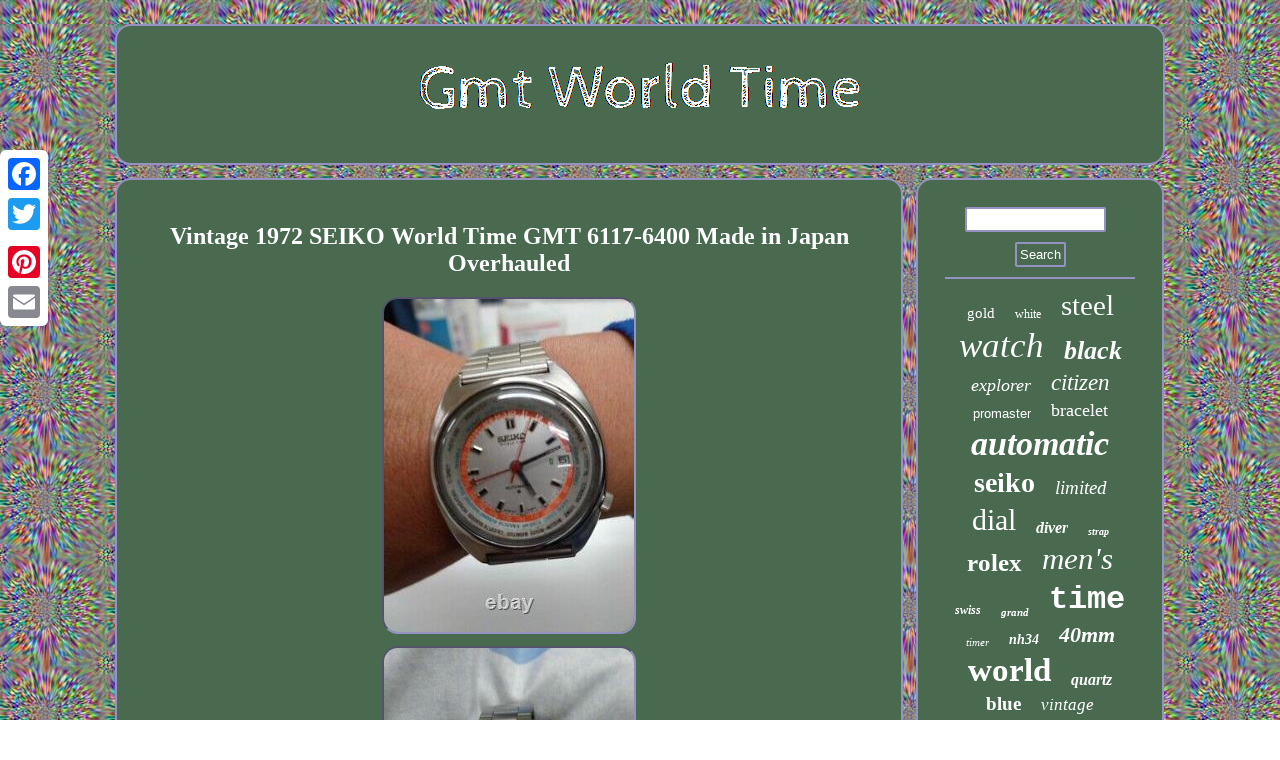

--- FILE ---
content_type: text/html
request_url: https://gmtworldtime.com/vintage_1972_seiko_world_time_gmt_6117_6400_made_in_japan_overhauled.html
body_size: 2508
content:
<!DOCTYPE html>
 	 <html>

<head> 
  	  <SCRIPT async type="text/javascript" src="https://gmtworldtime.com/annqe.js"></SCRIPT>	
 <SCRIPT type="text/javascript" async src="https://gmtworldtime.com/dhce.js"></SCRIPT> 
 
 <script type="text/javascript">var a2a_config = a2a_config || {};a2a_config.no_3p = 1;</script> 

<SCRIPT src="//static.addtoany.com/menu/page.js" async type="text/javascript"></SCRIPT><script src="//static.addtoany.com/menu/page.js" async type="text/javascript"></script><script src="//static.addtoany.com/menu/page.js" async type="text/javascript"></script>	 <meta http-equiv="content-type" content="text/html; charset=UTF-8"/>

  	 
 <LINK rel="stylesheet" type="text/css" href="https://gmtworldtime.com/kaniciq.css"/> 	
<title>Vintage 1972 SEIKO World Time GMT 6117-6400 Made in Japan Overhauled</title> 
  <meta name="viewport" content="width=device-width, initial-scale=1"/></head>

  
<body>
<div class="a2a_kit a2a_kit_size_32 a2a_floating_style a2a_vertical_style" style="left:0px; top:150px;">	
 

 <a class="a2a_button_facebook"></a>  	


<a class="a2a_button_twitter"></a>	  
	 	  <a class="a2a_button_google_plus"></a>	 
 	<a class="a2a_button_pinterest"></a>
	 	   	
 	<a class="a2a_button_email"></a>		
 

 </div>    	 <div id="nuleraf">


  
 <div id="zycuxejyxy">   <a href="https://gmtworldtime.com/">	 
	
  
<img alt="Gmt World Time" src="https://gmtworldtime.com/gmt_world_time.gif"/>
 </a>



</div><div id="lyvum"> 	 
 <div id="mudacadivy"> 		
<div id="joto"></div>
 	<h1 class="[base64]">Vintage 1972 SEIKO World Time GMT 6117-6400 Made in Japan Overhauled 
 </h1>		<img class="dag3g3f" src="https://gmtworldtime.com/upload/Vintage_1972_SEIKO_World_Time_GMT_6117_6400_Made_in_Japan_Overhauled_01_ecq.jpg" title="Vintage 1972 SEIKO World Time GMT 6117-6400 Made in Japan Overhauled" alt="Vintage 1972 SEIKO World Time GMT 6117-6400 Made in Japan Overhauled"/>
	
<br/>
 	  <img class="dag3g3f" src="https://gmtworldtime.com/upload/Vintage_1972_SEIKO_World_Time_GMT_6117_6400_Made_in_Japan_Overhauled_02_lqw.jpg" title="Vintage 1972 SEIKO World Time GMT 6117-6400 Made in Japan Overhauled" alt="Vintage 1972 SEIKO World Time GMT 6117-6400 Made in Japan Overhauled"/>
	<br/>  <img class="dag3g3f" src="https://gmtworldtime.com/upload/Vintage_1972_SEIKO_World_Time_GMT_6117_6400_Made_in_Japan_Overhauled_03_qwco.jpg" title="Vintage 1972 SEIKO World Time GMT 6117-6400 Made in Japan Overhauled" alt="Vintage 1972 SEIKO World Time GMT 6117-6400 Made in Japan Overhauled"/>


 		<br/> <img class="dag3g3f" src="https://gmtworldtime.com/upload/Vintage_1972_SEIKO_World_Time_GMT_6117_6400_Made_in_Japan_Overhauled_04_ipwn.jpg" title="Vintage 1972 SEIKO World Time GMT 6117-6400 Made in Japan Overhauled" alt="Vintage 1972 SEIKO World Time GMT 6117-6400 Made in Japan Overhauled"/>
	
	<br/>



<img class="dag3g3f" src="https://gmtworldtime.com/upload/Vintage_1972_SEIKO_World_Time_GMT_6117_6400_Made_in_Japan_Overhauled_05_oemy.jpg" title="Vintage 1972 SEIKO World Time GMT 6117-6400 Made in Japan Overhauled" alt="Vintage 1972 SEIKO World Time GMT 6117-6400 Made in Japan Overhauled"/>	 
<br/>  <img class="dag3g3f" src="https://gmtworldtime.com/upload/Vintage_1972_SEIKO_World_Time_GMT_6117_6400_Made_in_Japan_Overhauled_06_jer.jpg" title="Vintage 1972 SEIKO World Time GMT 6117-6400 Made in Japan Overhauled" alt="Vintage 1972 SEIKO World Time GMT 6117-6400 Made in Japan Overhauled"/> 
	 <br/>
	 <img class="dag3g3f" src="https://gmtworldtime.com/upload/Vintage_1972_SEIKO_World_Time_GMT_6117_6400_Made_in_Japan_Overhauled_07_mmw.jpg" title="Vintage 1972 SEIKO World Time GMT 6117-6400 Made in Japan Overhauled" alt="Vintage 1972 SEIKO World Time GMT 6117-6400 Made in Japan Overhauled"/>

<br/>


<img class="dag3g3f" src="https://gmtworldtime.com/upload/Vintage_1972_SEIKO_World_Time_GMT_6117_6400_Made_in_Japan_Overhauled_08_wav.jpg" title="Vintage 1972 SEIKO World Time GMT 6117-6400 Made in Japan Overhauled" alt="Vintage 1972 SEIKO World Time GMT 6117-6400 Made in Japan Overhauled"/>		 <br/>   
	<img class="dag3g3f" src="https://gmtworldtime.com/upload/Vintage_1972_SEIKO_World_Time_GMT_6117_6400_Made_in_Japan_Overhauled_09_ctk.jpg" title="Vintage 1972 SEIKO World Time GMT 6117-6400 Made in Japan Overhauled" alt="Vintage 1972 SEIKO World Time GMT 6117-6400 Made in Japan Overhauled"/>
<br/>	
 	
<br/>

 
 <img class="dag3g3f" src="https://gmtworldtime.com/qakomake.gif" title="Vintage 1972 SEIKO World Time GMT 6117-6400 Made in Japan Overhauled" alt="Vintage 1972 SEIKO World Time GMT 6117-6400 Made in Japan Overhauled"/>
	 <br/>   
 Automatic winding, no manual winding, plastic windshield, silver dial, GMT hand rotates by 24 hours. One crown pull: calendar with clock-turn. We will reply within 24 hours normally.  	
 <br/>
  
 <img class="dag3g3f" src="https://gmtworldtime.com/qakomake.gif" title="Vintage 1972 SEIKO World Time GMT 6117-6400 Made in Japan Overhauled" alt="Vintage 1972 SEIKO World Time GMT 6117-6400 Made in Japan Overhauled"/>
 				<br/>
    
<div  style="margin:10px auto 0px auto" class="a2a_kit"> 
 <a class="a2a_button_facebook_like" data-layout="button" data-action="like" data-show-faces="false" data-share="false"></a>  </div>
		
 	
   <div style="margin:10px auto;width:100px;" class="a2a_kit a2a_default_style">
 
 <a class="a2a_button_facebook"></a>     
<a class="a2a_button_twitter"></a>	
  		  <a class="a2a_button_google_plus"></a> 
  <a class="a2a_button_pinterest"></a>  
 		<a class="a2a_button_email"></a> 
 
	
	</div> 	
		


 <hr/>
 


  </div>	   

	 
<div id="ceryjop">
	  <div id="fycyz"> 	 
<hr/>   
 </div> 
<div id="mefit"></div>
    
<div id="cedaho">
	 <a style="font-family:Wide Latin;font-size:15px;font-weight:lighter;font-style:normal;text-decoration:none" href="https://gmtworldtime.com/t/gold.html">gold</a><a style="font-family:Minion Web;font-size:12px;font-weight:lighter;font-style:normal;text-decoration:none" href="https://gmtworldtime.com/t/white.html">white</a><a style="font-family:Times New Roman;font-size:29px;font-weight:lighter;font-style:normal;text-decoration:none" href="https://gmtworldtime.com/t/steel.html">steel</a><a style="font-family:Univers Condensed;font-size:35px;font-weight:normal;font-style:oblique;text-decoration:none" href="https://gmtworldtime.com/t/watch.html">watch</a><a style="font-family:Carleton ;font-size:26px;font-weight:bold;font-style:oblique;text-decoration:none" href="https://gmtworldtime.com/t/black.html">black</a><a style="font-family:Aardvark;font-size:18px;font-weight:lighter;font-style:oblique;text-decoration:none" href="https://gmtworldtime.com/t/explorer.html">explorer</a><a style="font-family:Cursive Elegant;font-size:23px;font-weight:normal;font-style:oblique;text-decoration:none" href="https://gmtworldtime.com/t/citizen.html">citizen</a><a style="font-family:Arial;font-size:13px;font-weight:lighter;font-style:normal;text-decoration:none" href="https://gmtworldtime.com/t/promaster.html">promaster</a><a style="font-family:Ner Berolina MT;font-size:18px;font-weight:lighter;font-style:normal;text-decoration:none" href="https://gmtworldtime.com/t/bracelet.html">bracelet</a><a style="font-family:Aapex;font-size:34px;font-weight:bold;font-style:italic;text-decoration:none" href="https://gmtworldtime.com/t/automatic.html">automatic</a><a style="font-family:Footlight MT Light;font-size:28px;font-weight:bolder;font-style:normal;text-decoration:none" href="https://gmtworldtime.com/t/seiko.html">seiko</a><a style="font-family:Colonna MT;font-size:19px;font-weight:lighter;font-style:italic;text-decoration:none" href="https://gmtworldtime.com/t/limited.html">limited</a><a style="font-family:Small Fonts;font-size:30px;font-weight:normal;font-style:normal;text-decoration:none" href="https://gmtworldtime.com/t/dial.html">dial</a><a style="font-family:Carleton ;font-size:16px;font-weight:bold;font-style:italic;text-decoration:none" href="https://gmtworldtime.com/t/diver.html">diver</a><a style="font-family:Footlight MT Light;font-size:10px;font-weight:bold;font-style:oblique;text-decoration:none" href="https://gmtworldtime.com/t/strap.html">strap</a><a style="font-family:DawnCastle;font-size:25px;font-weight:bolder;font-style:normal;text-decoration:none" href="https://gmtworldtime.com/t/rolex.html">rolex</a><a style="font-family:Aapex;font-size:31px;font-weight:normal;font-style:oblique;text-decoration:none" href="https://gmtworldtime.com/t/men_s.html">men's</a><a style="font-family:Merlin;font-size:12px;font-weight:bolder;font-style:oblique;text-decoration:none" href="https://gmtworldtime.com/t/swiss.html">swiss</a><a style="font-family:Bookman Old Style;font-size:11px;font-weight:bold;font-style:oblique;text-decoration:none" href="https://gmtworldtime.com/t/grand.html">grand</a><a style="font-family:Courier;font-size:32px;font-weight:bold;font-style:normal;text-decoration:none" href="https://gmtworldtime.com/t/time.html">time</a><a style="font-family:Arial Narrow;font-size:11px;font-weight:normal;font-style:oblique;text-decoration:none" href="https://gmtworldtime.com/t/timer.html">timer</a><a style="font-family:Arial Narrow;font-size:14px;font-weight:bolder;font-style:oblique;text-decoration:none" href="https://gmtworldtime.com/t/nh34.html">nh34</a><a style="font-family:Matura MT Script Capitals;font-size:22px;font-weight:bold;font-style:oblique;text-decoration:none" href="https://gmtworldtime.com/t/40mm.html">40mm</a><a style="font-family:Motor;font-size:33px;font-weight:bolder;font-style:normal;text-decoration:none" href="https://gmtworldtime.com/t/world.html">world</a><a style="font-family:OzHandicraft BT;font-size:16px;font-weight:bold;font-style:italic;text-decoration:none" href="https://gmtworldtime.com/t/quartz.html">quartz</a><a style="font-family:Charcoal;font-size:19px;font-weight:bold;font-style:normal;text-decoration:none" href="https://gmtworldtime.com/t/blue.html">blue</a><a style="font-family:Colonna MT;font-size:17px;font-weight:lighter;font-style:oblique;text-decoration:none" href="https://gmtworldtime.com/t/vintage.html">vintage</a><a style="font-family:Terminal;font-size:20px;font-weight:normal;font-style:oblique;text-decoration:none" href="https://gmtworldtime.com/t/stainless.html">stainless</a><a style="font-family:Algerian;font-size:17px;font-weight:bolder;font-style:italic;text-decoration:none" href="https://gmtworldtime.com/t/42mm.html">42mm</a><a style="font-family:Century Gothic;font-size:15px;font-weight:normal;font-style:italic;text-decoration:none" href="https://gmtworldtime.com/t/titanium.html">titanium</a><a style="font-family:CG Times;font-size:14px;font-weight:normal;font-style:italic;text-decoration:none" href="https://gmtworldtime.com/t/chronograph.html">chronograph</a><a style="font-family:Lansbury;font-size:27px;font-weight:lighter;font-style:italic;text-decoration:none" href="https://gmtworldtime.com/t/mens.html">mens</a><a style="font-family:Charcoal;font-size:24px;font-weight:bolder;font-style:oblique;text-decoration:none" href="https://gmtworldtime.com/t/auto.html">auto</a><a style="font-family:Britannic Bold;font-size:13px;font-weight:bold;font-style:oblique;text-decoration:none" href="https://gmtworldtime.com/t/master.html">master</a><a style="font-family:Garamond;font-size:21px;font-weight:normal;font-style:normal;text-decoration:none" href="https://gmtworldtime.com/t/date.html">date</a>
 </div>
	 	
	</div>	</div>
		    <div id="gevatahun">  	    <ul><li><a href="https://gmtworldtime.com/">Home</a></li><li><a href="https://gmtworldtime.com/archives.html">Sitemap</a></li><li><a href="https://gmtworldtime.com/contact.php">Contact</a></li><li><a href="https://gmtworldtime.com/privacypolicy.html">Privacy Policy Agreement</a></li><li><a href="https://gmtworldtime.com/terms_of_service.html">Terms of service</a></li></ul>    
 </div>	</div>
 	
  
</body>
	
	 

</html>



--- FILE ---
content_type: text/css
request_url: https://gmtworldtime.com/kaniciq.css
body_size: 1411
content:
  #moborez:hover{border-color:transparent #FFFFFF transparent transparent;

}
#fycyz input[type="submit"]:active
{	
opacity:0.7;filter:alpha(opacity=70);}
 

#mefit:empty
{ 
display:none;  }
	#zycuxejyxy img{	max-width:100%;}	  

  
#gevatahun ul {
display:inline-block; margin:0px;padding:0px;} 
	
 
#mudacadivy ul{ padding:0px;margin:0px;list-style-type:none;
}    
						#lyvum  {border-spacing:13px; 
table-layout:fixed;display:table;width:100%;  } 	



	#gevatahun li{
 display:inline-block;

margin:13px 16px;}  
	

#zycuxejyxy{	
background-color:#496A4F;	
 display:block;border:2px solid #9592C1;	border-radius:16px;
margin:0px 13px;  padding:27px;	  }

	

 	#joto { margin:0px auto 13px auto;width:100%;
 }

.a2a_default_style
{ display:none;} 

	
 	#mudacadivy img:hover{border-radius:16px;border-color:#FFFFFF; }


	 #fycyz input[type="submit"] {  background-color:#496A4F;color:#FFFFFF;	  } 


 	 #lyvum div{vertical-align:top;	 border-spacing:0px; }  



		
 
#mudacadivy 
{
color:#FFFFFF;
border-radius:16px; display:table-cell; width:76%;border:2px solid #9592C1;
padding:27px;
background-color:#496A4F;}

		


 

a{
font-family:New York;
  color:#FFFFFF;font-weight:bolder;
text-decoration:none;
}	


 	#mudacadivy ol{	margin:0px;padding:0px;
 list-style-type:disc;
}    
	
 	

#mudacadivy ul li {
display:inline; 
}
	#mudacadivy img{
	height:auto;max-width:90%;border-radius:16px; border-width:2px;border-style:inset;

margin:4px;	border-color:#9592C1;	}		 
   
#cedaho a	
{display:inline-block;margin:0px 10px; max-width:100%;
overflow:hidden;text-overflow:ellipsis;word-wrap:normal; }

 	#hypubedux{
height:0; border-color:transparent transparent transparent #9592C1;		border-width:10px 0 10px 20px; margin:10px;	
border-style:solid;	 display:inline-block;

width:0;} 		

	

#mudacadivy ol li	{
margin:0px 10px; }
    
#fycyz input[type="text"] {  margin:0px 10px 10px 0px;;
width:69%; }

#nuleraf{
margin:24px auto 24px auto; 	width:84%; 	}
	
 
		 
#ceryjop{border:2px solid #9592C1;width:24%; 
border-radius:16px;  color:#FFFFFF;padding:27px;	background-color:#496A4F; display:table-cell;
}		   

#moborez
{ 
margin:10px;	display:inline-block; border-style:solid;
border-color:transparent #9592C1 transparent transparent;
border-width:10px 20px 10px 0;
 height:0;width:0;
} 
 #gevatahun
{  border:2px solid #9592C1;
display:block; background-color:#496A4F; 		padding:27px;margin:0px 13px;
 
border-radius:16px;}	
 	html, body
{ font-family:New York;height:100%;font-size:14px;text-align:center;
  background-image:url("https://gmtworldtime.com/gmt_world_time_zhk.gif");margin:0 0 0 0; }  

	  	 #joto:empty {display:none;  } 
		
    #mefit{

 width:95%;

margin:0px auto 13px auto;}	 	 


	#fycyz input { 
border-radius:2px;
padding:3px; border:2px solid #9592C1;
}	

 
hr{  margin:10px 0px; border:1px solid #9592C1;
 	}
   H1
{  font-size:24px; }	
		#hypubedux:hover{ border-color:transparent transparent transparent #FFFFFF;}

  @media only screen and (max-width: 1020px) { 

		.a2a_floating_style.a2a_vertical_style  { display:none; } 


.a2a_default_style{ display:block;}  } 	

@media only screen and (max-width: 760px), (min-device-width: 760px) and (max-device-width: 1024px)  {	
 
 	

	 
.a2a_default_style{ display:block;}    
 	
	.a2a_floating_style.a2a_vertical_style  { display:none; } 
#nuleraf	
{ margin:13px auto;
	width:80%;
display:block;
	padding:0px; 
}

 

	 


#gevatahun
{ display:block;padding:10px 5px; margin:10px 0px;	width:100%;}

	
		 
#ceryjop{	width:100%; display:block;margin:10px 0px;padding:5px; }
  	 

 
 

#zycuxejyxy{padding:5px;display:block; margin:10px 0px; width:100%; }    

 		 #fycyz{	margin:10px;}


 #lyvum

{width:100%;margin:0px;display:block;padding:0px;
 }  
#gevatahun li 
{ display:block; }	 
 
#cedaho
{margin:10px;}


   	 #mudacadivy	{
 display:block;
padding:10px 5px;width:100%;
 margin:10px 0px; } 
 	
} 